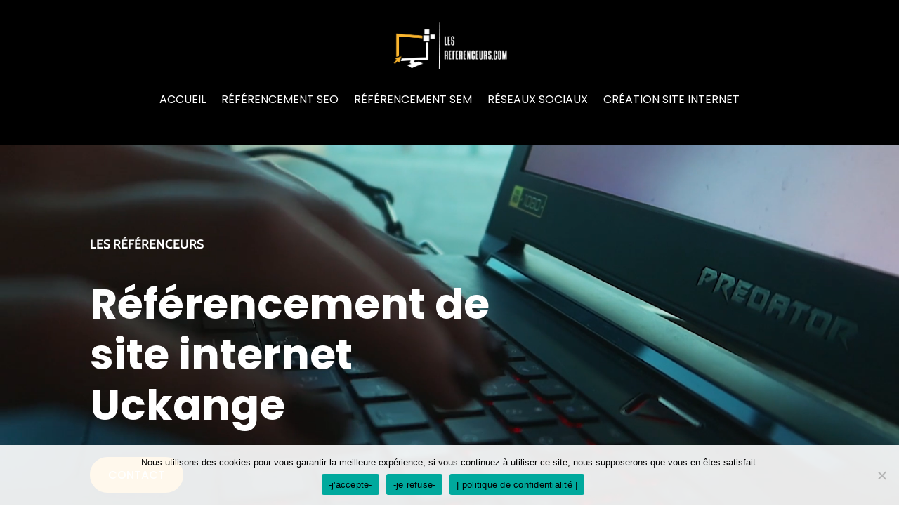

--- FILE ---
content_type: text/css
request_url: https://www.les-referenceurs.com/wp-content/et-cache/276536/et-divi-dynamic-tb-269872-276536.css?ver=1766730503
body_size: 3119
content:
.footer-widget h4,#main-footer .widget_block h1,#main-footer .widget_block h2,#main-footer .widget_block h3,#main-footer .widget_block h4,#main-footer .widget_block h5,#main-footer .widget_block h6{color:#2EA3F2}.footer-widget li:before{border-color:#2EA3F2}.bottom-nav li.current-menu-item>a{color:#2EA3F2}#main-footer{background-color:#222222}#footer-widgets{padding:6% 0 0}.footer-widget{float:left;color:#fff}.last{margin-right:0}.footer-widget .fwidget:last-child{margin-bottom:0 !important}#footer-widgets .footer-widget li{padding-left:14px;position:relative}#footer-widgets .footer-widget li:before{border-radius:3px;border-style:solid;border-width:3px;content:"";left:0;position:absolute;top:9px}#footer-widgets .footer-widget a{color:#fff}#footer-widgets .footer-widget li a{color:#fff;text-decoration:none}#footer-widgets .footer-widget li a:hover{color:rgba(255,255,255,0.7)}.footer-widget .widget_adsensewidget ins{min-width:160px}#footer-bottom{background-color:#1f1f1f;background-color:rgba(0,0,0,0.32);padding:15px 0 5px}#footer-bottom a{-webkit-transition:all 0.4s ease-in-out;transition:all 0.4s ease-in-out}#footer-info{text-align:left;color:#666;padding-bottom:10px;float:left}#footer-info a{font-weight:700;color:#666}#footer-info a:hover{opacity:.7}#et-footer-nav{background-color:rgba(255,255,255,0.05)}.bottom-nav{padding:15px 0}.bottom-nav li{font-weight:600;display:inline-block;font-size:14px;padding-right:22px}.bottom-nav a{color:#bbb;-webkit-transition:all 0.4s ease-in-out;transition:all 0.4s ease-in-out}.bottom-nav a:hover{opacity:.7}@media all and (max-width: 980px){.footer-widget:nth-child(n){width:46.25% !important;margin:0 7.5% 7.5% 0 !important}.et_pb_footer_columns1 .footer-widget{width:100% !important;margin:0 7.5% 7.5% 0 !important}#footer-widgets .footer-widget .fwidget{margin-bottom:16.21%}.et_pb_gutters1 .footer-widget:nth-child(n){width:50% !important;margin:0 !important}.et_pb_gutters1 #footer-widgets .footer-widget .fwidget{margin-bottom:0}#footer-widgets{padding:8% 0}#footer-widgets .footer-widget:nth-child(2n){margin-right:0 !important}#footer-widgets .footer-widget:nth-last-child(-n+2){margin-bottom:0 !important}.bottom-nav{text-align:center}#footer-info{float:none;text-align:center}}@media all and (max-width: 767px){#footer-widgets .footer-widget,.et_pb_gutters1 #footer-widgets .footer-widget{width:100% !important;margin-right:0 !important}#footer-widgets .footer-widget:nth-child(n),#footer-widgets .footer-widget .fwidget{margin-bottom:9.5% !important}.et_pb_gutters1 #footer-widgets .footer-widget:nth-child(n),.et_pb_gutters1 #footer-widgets .footer-widget .fwidget{margin-bottom:0 !important}#footer-widgets{padding:10% 0}#footer-widgets .footer-widget .fwidget:last-child{margin-bottom:0 !important}#footer-widgets .footer-widget:last-child{margin-bottom:0 !important}}@media all and (max-width: 479px){#footer-widgets .footer-widget:nth-child(n),.footer-widget .fwidget{margin-bottom:11.5% !important}#footer-widgets .footer-widget.last{margin-bottom:0 !important}.et_pb_gutters1 #footer-widgets .footer-widget:nth-child(n),.et_pb_gutters1 #footer-widgets .footer-widget .fwidget{margin-bottom:0 !important}#footer-widgets{padding:12% 0}}
@media all and (min-width: 981px){.et_pb_gutters3 .footer-widget{margin-right:5.5%;margin-bottom:5.5%}.et_pb_gutters3 .footer-widget:last-child{margin-right:0}.et_pb_gutters3.et_pb_footer_columns6 .footer-widget{width:12.083%}.et_pb_gutters3.et_pb_footer_columns6 .footer-widget .fwidget{margin-bottom:45.517%}.et_pb_gutters3.et_pb_footer_columns5 .footer-widget{width:15.6%}.et_pb_gutters3.et_pb_footer_columns5 .footer-widget .fwidget{margin-bottom:35.256%}.et_pb_gutters3.et_pb_footer_columns4 .footer-widget{width:20.875%}.et_pb_gutters3.et_pb_footer_columns4 .footer-widget .fwidget{margin-bottom:26.347%}.et_pb_gutters3.et_pb_footer_columns3 .footer-widget{width:29.667%}.et_pb_gutters3.et_pb_footer_columns3 .footer-widget .fwidget{margin-bottom:18.539%}.et_pb_gutters3.et_pb_footer_columns2 .footer-widget{width:47.25%}.et_pb_gutters3.et_pb_footer_columns2 .footer-widget .fwidget{margin-bottom:11.64%}.et_pb_gutters3.et_pb_footer_columns1 .footer-widget{width:100%}.et_pb_gutters3.et_pb_footer_columns1 .footer-widget .fwidget{margin-bottom:5.5%}.et_pb_gutters3.et_pb_footer_columns_3_4__1_4 .footer-widget:nth-child(1){width:73.625%;clear:both}.et_pb_gutters3.et_pb_footer_columns_3_4__1_4 .footer-widget:nth-child(1) .fwidget{margin-bottom:7.47%}.et_pb_gutters3.et_pb_footer_columns_3_4__1_4 .footer-widget:nth-child(2){width:20.875%}.et_pb_gutters3.et_pb_footer_columns_3_4__1_4 .footer-widget:nth-child(2) .fwidget{margin-bottom:26.347%}.et_pb_gutters3.et_pb_footer_columns_1_4__3_4 .footer-widget:nth-child(1){width:20.875%;clear:both}.et_pb_gutters3.et_pb_footer_columns_1_4__3_4 .footer-widget:nth-child(1) .fwidget{margin-bottom:26.347%}.et_pb_gutters3.et_pb_footer_columns_1_4__3_4 .footer-widget:nth-child(2){width:73.625%}.et_pb_gutters3.et_pb_footer_columns_1_4__3_4 .footer-widget:nth-child(2) .fwidget{margin-bottom:7.47%}.et_pb_gutters3.et_pb_footer_columns_2_3__1_3 .footer-widget:nth-child(1){width:64.833%}.et_pb_gutters3.et_pb_footer_columns_2_3__1_3 .footer-widget:nth-child(1) .fwidget{margin-bottom:8.483%}.et_pb_gutters3.et_pb_footer_columns_2_3__1_3 .footer-widget:nth-child(2){width:29.667%}.et_pb_gutters3.et_pb_footer_columns_2_3__1_3 .footer-widget:nth-child(2) .fwidget{margin-bottom:18.539%}.et_pb_gutters3.et_pb_footer_columns_1_3__2_3 .footer-widget:nth-child(1){width:29.667%}.et_pb_gutters3.et_pb_footer_columns_1_3__2_3 .footer-widget:nth-child(1) .fwidget{margin-bottom:18.539%}.et_pb_gutters3.et_pb_footer_columns_1_3__2_3 .footer-widget:nth-child(2){width:64.833%}.et_pb_gutters3.et_pb_footer_columns_1_3__2_3 .footer-widget:nth-child(2) .fwidget{margin-bottom:8.483%}.et_pb_gutters3.et_pb_footer_columns_1_4__1_2 .footer-widget:nth-child(-n+2){width:20.875%}.et_pb_gutters3.et_pb_footer_columns_1_4__1_2 .footer-widget:nth-child(-n+2) .fwidget{margin-bottom:26.347%}.et_pb_gutters3.et_pb_footer_columns_1_4__1_2 .footer-widget:nth-child(3){width:47.25%}.et_pb_gutters3.et_pb_footer_columns_1_4__1_2 .footer-widget:nth-child(3) .fwidget{margin-bottom:11.64%}.et_pb_gutters3.et_pb_footer_columns_1_2__1_4 .footer-widget:first-child{width:47.25%}.et_pb_gutters3.et_pb_footer_columns_1_2__1_4 .footer-widget:first-child .fwidget{margin-bottom:11.64%}.et_pb_gutters3.et_pb_footer_columns_1_2__1_4 .footer-widget:nth-child(-n+3):not(:nth-child(1)){width:20.875%}.et_pb_gutters3.et_pb_footer_columns_1_2__1_4 .footer-widget:nth-child(-n+3):not(:nth-child(1)) .fwidget{margin-bottom:26.347%}.et_pb_gutters3.et_pb_footer_columns_1_5__3_5 .footer-widget:nth-child(-n+2){width:15.6%}.et_pb_gutters3.et_pb_footer_columns_1_5__3_5 .footer-widget:nth-child(-n+2) .fwidget{margin-bottom:35.256%}.et_pb_gutters3.et_pb_footer_columns_1_5__3_5 .footer-widget:nth-child(3){width:57.8%}.et_pb_gutters3.et_pb_footer_columns_1_5__3_5 .footer-widget:nth-child(3) .fwidget{margin-bottom:9.516%}.et_pb_gutters3.et_pb_footer_columns_3_5__1_5 .footer-widget:first-child{width:57.8%}.et_pb_gutters3.et_pb_footer_columns_3_5__1_5 .footer-widget:first-child .fwidget{margin-bottom:9.516%}.et_pb_gutters3.et_pb_footer_columns_3_5__1_5 .footer-widget:nth-child(-n+3):not(:nth-child(1)){width:15.6%}.et_pb_gutters3.et_pb_footer_columns_3_5__1_5 .footer-widget:nth-child(-n+3):not(:nth-child(1)) .fwidget{margin-bottom:35.256%}.et_pb_gutters3.et_pb_footer_columns_3_5__2_5 .footer-widget:nth-child(1){width:57.8%}.et_pb_gutters3.et_pb_footer_columns_3_5__2_5 .footer-widget:nth-child(1) .fwidget{margin-bottom:9.516%}.et_pb_gutters3.et_pb_footer_columns_3_5__2_5 .footer-widget:nth-child(2){width:36.7%}.et_pb_gutters3.et_pb_footer_columns_3_5__2_5 .footer-widget:nth-child(2) .fwidget{margin-bottom:14.986%}.et_pb_gutters3.et_pb_footer_columns_2_5__3_5 .footer-widget:nth-child(1){width:36.7%}.et_pb_gutters3.et_pb_footer_columns_2_5__3_5 .footer-widget:nth-child(1) .fwidget{margin-bottom:14.986%}.et_pb_gutters3.et_pb_footer_columns_2_5__3_5 .footer-widget:nth-child(2){width:57.8%}.et_pb_gutters3.et_pb_footer_columns_2_5__3_5 .footer-widget:nth-child(2) .fwidget{margin-bottom:9.516%}.et_pb_gutters3.et_pb_footer_columns_1_2__1_6 .footer-widget:first-child{width:47.25%}.et_pb_gutters3.et_pb_footer_columns_1_2__1_6 .footer-widget:first-child .fwidget{margin-bottom:11.64%}.et_pb_gutters3.et_pb_footer_columns_1_2__1_6 .footer-widget:nth-child(-n+4):not(:nth-child(1)){width:12.083%}.et_pb_gutters3.et_pb_footer_columns_1_2__1_6 .footer-widget:nth-child(-n+4):not(:nth-child(1)) .fwidget{margin-bottom:45.517%}.et_pb_gutters3.et_pb_footer_columns_1_6__1_2 .footer-widget:nth-child(-n+3){width:12.083%}.et_pb_gutters3.et_pb_footer_columns_1_6__1_2 .footer-widget:nth-child(-n+3) .fwidget{margin-bottom:45.517%}.et_pb_gutters3.et_pb_footer_columns_1_6__1_2 .footer-widget:nth-child(4){width:47.25%}.et_pb_gutters3.et_pb_footer_columns_1_6__1_2 .footer-widget:nth-child(4) .fwidget{margin-bottom:11.64%}.et_pb_gutters3.et_pb_footer_columns_1_4_1_2_1_4 .footer-widget:nth-child(-n+3):not(:nth-child(2)){width:20.875%}.et_pb_gutters3.et_pb_footer_columns_1_4_1_2_1_4 .footer-widget:nth-child(-n+3):not(:nth-child(2)) .fwidget{margin-bottom:26.347%}.et_pb_gutters3.et_pb_footer_columns_1_4_1_2_1_4 .footer-widget:nth-child(2){width:47.25%}.et_pb_gutters3.et_pb_footer_columns_1_4_1_2_1_4 .footer-widget:nth-child(2) .fwidget{margin-bottom:11.64%}.et_pb_gutters3.et_pb_footer_columns_1_5_3_5_1_5 .footer-widget:nth-child(-n+3):not(:nth-child(2)){width:15.6%}.et_pb_gutters3.et_pb_footer_columns_1_5_3_5_1_5 .footer-widget:nth-child(-n+3):not(:nth-child(2)) .fwidget{margin-bottom:35.256%}.et_pb_gutters3.et_pb_footer_columns_1_5_3_5_1_5 .footer-widget:nth-child(2){width:57.8%}.et_pb_gutters3.et_pb_footer_columns_1_5_3_5_1_5 .footer-widget:nth-child(2) .fwidget{margin-bottom:9.516%}}
.et_pb_with_border .et-pb-icon,.et_pb_with_border .et_pb_image_wrap{border:0 solid #333}.et_pb_blurb_content{max-width:550px;margin:0 auto;position:relative;text-align:center;word-wrap:break-word;width:100%}.et_pb_blurb.et_pb_text_align_left .et_pb_blurb_content .et_pb_blurb_container{text-align:left}.et_pb_blurb.et_pb_text_align_right .et_pb_blurb_content .et_pb_blurb_container{text-align:right}.et_pb_blurb.et_pb_text_align_justified .et_pb_blurb_content .et_pb_blurb_container{text-align:justify}.et_pb_blurb.et_pb_text_align_center .et_pb_blurb_content .et_pb_blurb_container{text-align:center}.et_pb_blurb_content p:last-of-type{padding-bottom:0}.et_pb_blurb .et_pb_module_header a,.et_pb_blurb h4 a{text-decoration:none}.et_pb_blurb .et_pb_image_wrap{display:block;margin:auto}.et_pb_main_blurb_image img{border-radius:inherit}.et_pb_main_blurb_image img[src*=".svg"]{width:auto}.et_pb_sticky_module .et_pb_main_blurb_image .et_pb_image_wrap{width:100%;max-width:100%}.et_pb_blurb_position_left .et_pb_blurb_content,.et_pb_blurb_position_right .et_pb_blurb_content{display:table}.et_pb_blurb_position_left .et_pb_main_blurb_image,.et_pb_blurb_position_right .et_pb_main_blurb_image{width:32px;display:table-cell;line-height:0}.et_pb_blurb_position_left .et_pb_main_blurb_image img,.et_pb_blurb_position_right .et_pb_main_blurb_image img{width:inherit}.et_pb_blurb_position_left .et-pb-icon,.et_pb_blurb_position_right .et-pb-icon{font-size:32px}.et_pb_blurb_position_right .et-pb-icon{display:table-cell}.et_pb_blurb_position_left .et_pb_blurb_container,.et_pb_blurb_position_right .et_pb_blurb_container{display:table-cell;vertical-align:top}.et_pb_blurb_position_left .et_pb_blurb_container{padding-left:15px}.et_pb_blurb_position_left .et_pb_blurb_content{text-align:left}.et_pb_blurb_position_right .et_pb_blurb_container{padding-right:15px}.et_pb_blurb_position_right .et_pb_blurb_content{text-align:right}.et_pb_blurb_position_right .et_pb_main_blurb_image{left:auto;right:0}.et_pb_blurb_position_right .et-pb-icon{margin-right:0;margin-left:20px}.et_pb_main_blurb_image{display:inline-block;margin-bottom:30px;line-height:0;max-width:100%}@media (max-width:980px){.et_pb_blurb_position_left_tablet .et_pb_main_blurb_image,.et_pb_blurb_position_right_tablet .et_pb_main_blurb_image{width:32px;display:table-cell;line-height:0}.et_pb_blurb_position_left_tablet .et_pb_main_blurb_image img,.et_pb_blurb_position_right_tablet .et_pb_main_blurb_image img{width:inherit}.et_pb_blurb_position_left_tablet .et-pb-icon,.et_pb_blurb_position_right_tablet .et-pb-icon{font-size:32px;display:table-cell}.et_pb_blurb_position_left_tablet .et_pb_blurb_container,.et_pb_blurb_position_right_tablet .et_pb_blurb_container{display:table-cell;vertical-align:top}.et_pb_blurb_position_left_tablet .et_pb_blurb_container{padding-left:15px}.et_pb_blurb_position_left_tablet .et_pb_blurb_content{text-align:left}.et_pb_blurb_position_right_tablet .et_pb_blurb_container{padding-right:15px}.et_pb_blurb_position_right_tablet .et_pb_blurb_content{padding-right:52px;text-align:right}.et_pb_blurb_position_right_tablet .et_pb_main_blurb_image{left:auto;right:0}.et_pb_blurb_position_right_tablet .et-pb-icon{margin-right:0;margin-left:20px}.et_pb_blurb_position_top_tablet .et_pb_main_blurb_image{display:block;width:auto}.et_pb_blurb_position_top_tablet .et-pb-icon{font-size:96px;display:initial}.et_pb_blurb_position_top_tablet .et_pb_blurb_container{display:block;padding-left:0;padding-right:0}.et_pb_blurb_position_top_tablet .et_pb_blurb_content{display:inline-block;text-align:center;padding-right:0}}@media (max-width:767px){.et_pb_blurb_position_left_phone .et_pb_main_blurb_image,.et_pb_blurb_position_right_phone .et_pb_main_blurb_image{width:32px;display:table-cell;line-height:0}.et_pb_blurb_position_left_phone .et_pb_main_blurb_image img,.et_pb_blurb_position_right_phone .et_pb_main_blurb_image img{width:inherit}.et_pb_blurb_position_left_phone .et-pb-icon,.et_pb_blurb_position_right_phone .et-pb-icon{font-size:32px;display:table-cell}.et_pb_blurb_position_left_phone .et_pb_blurb_container,.et_pb_blurb_position_right_phone .et_pb_blurb_container{display:table-cell;vertical-align:top}.et_pb_blurb_position_left_phone .et_pb_blurb_container{padding-left:15px}.et_pb_blurb_position_left_phone .et_pb_blurb_content{text-align:left}.et_pb_blurb_position_right_phone .et_pb_blurb_container{padding-right:15px}.et_pb_blurb_position_right_phone .et_pb_blurb_content{padding-right:52px;text-align:right}.et_pb_blurb_position_right_phone .et_pb_main_blurb_image{left:auto;right:0}.et_pb_blurb_position_right_phone .et-pb-icon{margin-right:0;margin-left:20px}.et_pb_blurb_position_top_phone .et_pb_main_blurb_image{display:block;width:auto}.et_pb_blurb_position_top_phone .et-pb-icon{font-size:96px;display:initial}.et_pb_blurb_position_top_phone .et_pb_blurb_container{display:block;padding-left:0;padding-right:0}.et_pb_blurb_position_top_phone .et_pb_blurb_content{display:inline-block;text-align:center;padding-right:0}}@media (max-width:980px){.et_pb_blurb.et_pb_text_align_left-tablet .et_pb_blurb_content .et_pb_blurb_container{text-align:left}.et_pb_blurb.et_pb_text_align_right-tablet .et_pb_blurb_content .et_pb_blurb_container{text-align:right}.et_pb_blurb.et_pb_text_align_justified-tablet .et_pb_blurb_content .et_pb_blurb_container{text-align:justify}.et_pb_blurb.et_pb_text_align_center-tablet .et_pb_blurb_content .et_pb_blurb_container{text-align:center}}@media (max-width:767px){.et_pb_blurb.et_pb_text_align_left-phone .et_pb_blurb_content .et_pb_blurb_container{text-align:left}.et_pb_blurb.et_pb_text_align_right-phone .et_pb_blurb_content .et_pb_blurb_container{text-align:right}.et_pb_blurb.et_pb_text_align_justified-phone .et_pb_blurb_content .et_pb_blurb_container{text-align:justify}.et_pb_blurb.et_pb_text_align_center-phone .et_pb_blurb_content .et_pb_blurb_container{text-align:center}}
.et-waypoint.et_pb_animation_off,.et-waypoint:not(.et_pb_counters).et_pb_animation_off,.et_pb_animation_off{opacity:1}.et-waypoint.et_pb_animation_left.et-animated,.et_pb_animation_left.et-animated{opacity:1;-webkit-animation:fadeLeft 1s cubic-bezier(.77,0,.175,1) 1;animation:fadeLeft 1s cubic-bezier(.77,0,.175,1) 1}.et-waypoint.et_pb_animation_right.et-animated,.et_pb_animation_right.et-animated{opacity:1;-webkit-animation:fadeRight 1s cubic-bezier(.77,0,.175,1) 1;animation:fadeRight 1s cubic-bezier(.77,0,.175,1) 1}.et-waypoint.et_pb_animation_top.et-animated,.et_pb_animation_top.et-animated{opacity:1;-webkit-animation:fadeTop 1s cubic-bezier(.77,0,.175,1) 1;animation:fadeTop 1s cubic-bezier(.77,0,.175,1) 1}.et-waypoint.et_pb_animation_bottom.et-animated,.et_pb_animation_bottom.et-animated{opacity:1;-webkit-animation:fadeBottom 1s cubic-bezier(.77,0,.175,1) 1;animation:fadeBottom 1s cubic-bezier(.77,0,.175,1) 1}.et-waypoint.et_pb_animation_fade_in.et-animated,.et_pb_animation_fade_in.et-animated{opacity:1;-webkit-animation:fadeIn 1s cubic-bezier(.77,0,.175,1) 1;animation:fadeIn 1s cubic-bezier(.77,0,.175,1) 1}@media (max-width:980px){.et-waypoint.et_pb_animation_off_tablet,.et-waypoint:not(.et_pb_counters).et_pb_animation_off_tablet,.et_pb_animation_off_tablet{opacity:1;-webkit-animation:none;animation:none}.et-waypoint.et_pb_animation_left_tablet.et-animated,.et_pb_animation_left_tablet.et-animated{opacity:1;-webkit-animation:fadeLeft 1s cubic-bezier(.77,0,.175,1) 1;animation:fadeLeft 1s cubic-bezier(.77,0,.175,1) 1}.et-waypoint.et_pb_animation_right_tablet.et-animated,.et_pb_animation_right_tablet.et-animated{opacity:1;-webkit-animation:fadeRight 1s cubic-bezier(.77,0,.175,1) 1;animation:fadeRight 1s cubic-bezier(.77,0,.175,1) 1}.et-waypoint.et_pb_animation_top_tablet.et-animated,.et_pb_animation_top_tablet.et-animated{opacity:1;-webkit-animation:fadeTop 1s cubic-bezier(.77,0,.175,1) 1;animation:fadeTop 1s cubic-bezier(.77,0,.175,1) 1}.et-waypoint.et_pb_animation_bottom_tablet.et-animated,.et_pb_animation_bottom_tablet.et-animated{opacity:1;-webkit-animation:fadeBottom 1s cubic-bezier(.77,0,.175,1) 1;animation:fadeBottom 1s cubic-bezier(.77,0,.175,1) 1}.et-waypoint.et_pb_animation_fade_in_tablet.et-animated,.et_pb_animation_fade_in_tablet.et-animated{opacity:1;-webkit-animation:fadeIn 1s cubic-bezier(.77,0,.175,1) 1;animation:fadeIn 1s cubic-bezier(.77,0,.175,1) 1}}@media (max-width:767px){.et-waypoint.et_pb_animation_off_phone,.et-waypoint:not(.et_pb_counters).et_pb_animation_off_phone,.et_pb_animation_off_phone{opacity:1;-webkit-animation:none;animation:none}.et-waypoint.et_pb_animation_left_phone.et-animated,.et_pb_animation_left_phone.et-animated{opacity:1;-webkit-animation:fadeLeft 1s cubic-bezier(.77,0,.175,1) 1;animation:fadeLeft 1s cubic-bezier(.77,0,.175,1) 1}.et-waypoint.et_pb_animation_right_phone.et-animated,.et_pb_animation_right_phone.et-animated{opacity:1;-webkit-animation:fadeRight 1s cubic-bezier(.77,0,.175,1) 1;animation:fadeRight 1s cubic-bezier(.77,0,.175,1) 1}.et-waypoint.et_pb_animation_top_phone.et-animated,.et_pb_animation_top_phone.et-animated{opacity:1;-webkit-animation:fadeTop 1s cubic-bezier(.77,0,.175,1) 1;animation:fadeTop 1s cubic-bezier(.77,0,.175,1) 1}.et-waypoint.et_pb_animation_bottom_phone.et-animated,.et_pb_animation_bottom_phone.et-animated{opacity:1;-webkit-animation:fadeBottom 1s cubic-bezier(.77,0,.175,1) 1;animation:fadeBottom 1s cubic-bezier(.77,0,.175,1) 1}.et-waypoint.et_pb_animation_fade_in_phone.et-animated,.et_pb_animation_fade_in_phone.et-animated{opacity:1;-webkit-animation:fadeIn 1s cubic-bezier(.77,0,.175,1) 1;animation:fadeIn 1s cubic-bezier(.77,0,.175,1) 1}}
.et_pb_space{-webkit-box-sizing:content-box;box-sizing:content-box;height:23px}.et_pb_divider_hidden{margin-bottom:0!important}.et_pb_divider_internal{display:inline-block;width:100%}.et_pb_divider{margin:0 0 30px;position:relative}.et_pb_divider:before{content:"";width:100%;height:1px;border-top:1px solid rgba(0,0,0,.1);position:absolute;left:0;top:0;z-index:10}.et_pb_divider:after,.et_pb_space:after{content:"";display:table}.et_pb_divider_position_bottom:before{top:auto!important;bottom:0!important}.et_pb_divider_position_center:before{top:50%!important}@media (max-width:980px){.et_pb_divider_position_top_tablet:before{top:0!important;bottom:auto!important}.et_pb_divider_position_bottom_tablet:before{top:auto!important;bottom:0!important}.et_pb_divider_position_center_tablet:before{top:50%!important}.et_pb_space.et-hide-mobile{display:none}}@media (max-width:767px){.et_pb_divider_position_top_phone:before{top:0!important;bottom:auto!important}.et_pb_divider_position_bottom_phone:before{top:auto!important;bottom:0!important}.et_pb_divider_position_center_phone:before{top:50%!important}}.ie .et_pb_divider{overflow:visible}
.et_pb_with_border .et_pb_image_wrap{border:0 solid #333}.et_pb_image{margin-left:auto;margin-right:auto;line-height:0}.et_pb_image.aligncenter{text-align:center}.et_pb_image.et_pb_has_overlay a.et_pb_lightbox_image{display:block;position:relative}.et_pb_image{display:block}.et_pb_image .et_pb_image_wrap{display:inline-block;position:relative;max-width:100%}.et_pb_image .et_pb_image_wrap img[src*=".svg"]{width:auto}.et_pb_image img{position:relative}.et_pb_image_sticky{margin-bottom:0!important;display:inherit}.et_pb_image.et_pb_has_overlay .et_pb_image_wrap:hover .et_overlay{z-index:3;opacity:1}@media (min-width:981px){.et_pb_section_sticky,.et_pb_section_sticky.et_pb_bottom_divider .et_pb_row:nth-last-child(2),.et_pb_section_sticky .et_pb_column_single,.et_pb_section_sticky .et_pb_row.et-last-child,.et_pb_section_sticky .et_pb_row:last-child,.et_pb_section_sticky .et_pb_specialty_column .et_pb_row_inner.et-last-child,.et_pb_section_sticky .et_pb_specialty_column .et_pb_row_inner:last-child{padding-bottom:0!important}}@media (max-width:980px){.et_pb_image_sticky_tablet{margin-bottom:0!important;display:inherit}.et_pb_section_sticky_mobile,.et_pb_section_sticky_mobile.et_pb_bottom_divider .et_pb_row:nth-last-child(2),.et_pb_section_sticky_mobile .et_pb_column_single,.et_pb_section_sticky_mobile .et_pb_row.et-last-child,.et_pb_section_sticky_mobile .et_pb_row:last-child,.et_pb_section_sticky_mobile .et_pb_specialty_column .et_pb_row_inner.et-last-child,.et_pb_section_sticky_mobile .et_pb_specialty_column .et_pb_row_inner:last-child{padding-bottom:0!important}.et_pb_section_sticky .et_pb_row.et-last-child .et_pb_column.et_pb_row_sticky.et-last-child,.et_pb_section_sticky .et_pb_row:last-child .et_pb_column.et_pb_row_sticky:last-child{margin-bottom:0}.et_pb_image_bottom_space_tablet{margin-bottom:30px!important;display:block}.et_always_center_on_mobile{text-align:center!important;margin-left:auto!important;margin-right:auto!important}}@media (max-width:767px){.et_pb_image_sticky_phone{margin-bottom:0!important;display:inherit}.et_pb_image_bottom_space_phone{margin-bottom:30px!important;display:block}}
.et_overlay{z-index:-1;position:absolute;top:0;left:0;display:block;width:100%;height:100%;background:hsla(0,0%,100%,.9);opacity:0;pointer-events:none;-webkit-transition:all .3s;transition:all .3s;border:1px solid #e5e5e5;-webkit-box-sizing:border-box;box-sizing:border-box;-webkit-backface-visibility:hidden;backface-visibility:hidden;-webkit-font-smoothing:antialiased}.et_overlay:before{color:#2ea3f2;content:"\E050";position:absolute;top:50%;left:50%;-webkit-transform:translate(-50%,-50%);transform:translate(-50%,-50%);font-size:32px;-webkit-transition:all .4s;transition:all .4s}.et_portfolio_image,.et_shop_image{position:relative;display:block}.et_pb_has_overlay:not(.et_pb_image):hover .et_overlay,.et_portfolio_image:hover .et_overlay,.et_shop_image:hover .et_overlay{z-index:3;opacity:1}#ie7 .et_overlay,#ie8 .et_overlay{display:none}.et_pb_module.et_pb_has_overlay{position:relative}.et_pb_module.et_pb_has_overlay .et_overlay,article.et_pb_has_overlay{border:none}

--- FILE ---
content_type: text/css
request_url: https://www.les-referenceurs.com/wp-content/et-cache/276536/et-core-unified-276536.min.css?ver=1766730503
body_size: 332
content:
.bottom-nav{float:none;padding-bottom:10px;text-align:center}.tina_who_did_testimonial .et_pb_slider .et-pb-slider-arrows a.et-pb-arrow-next:before{content:"Suivant"!important;color:#fff!important}.tina_who_did_testimonial .et_pb_slider .et-pb-slider-arrows a.et-pb-arrow-prev:before{content:"Précédent"!important}.et_pb_slider_0.et_pb_slider .et-pb-slider-arrows a{margin:0!important;opacity:1!important;color:#ffffff!important;font-family:'Roboto',Helvetica,Arial,Lucida,sans-serif;font-weight:700;position:relative!important;left:0;right:0;font-size:17px;padding-bottom:11px;margin-left:23px!important}.tina_who_did_testimonial .et_pb_slider .et-pb-slider-arrows a:after{content:"";display:block;width:100%;height:2px;background-color:#fff!important;position:absolute;bottom:0;left:0;transition:.3s}.tina_who_did_testimonial .et_pb_slider .slider_number{font-size:16px;color:#fff!important;font-family:'Roboto',Helvetica,Arial,Lucida,sans-serif;font-weight:400;position:absolute;right:0;z-index:11;top:3px;text-align:right;padding:31px}